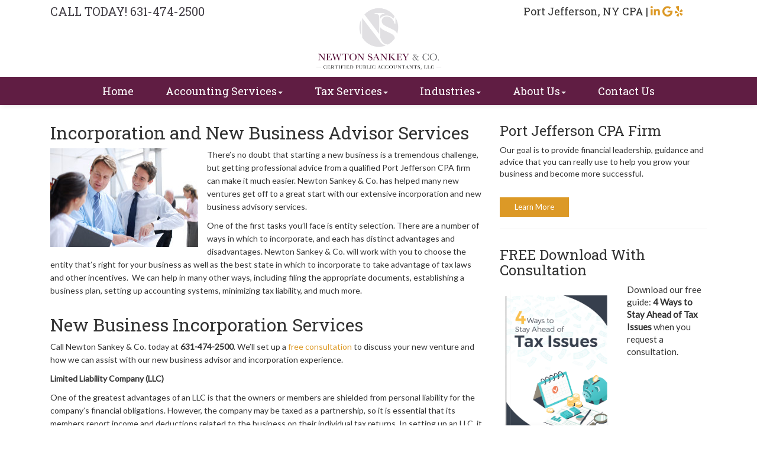

--- FILE ---
content_type: text/html; charset=UTF-8
request_url: https://www.newtonsankey.com/business-incorporation-services.htm
body_size: 5283
content:
<!DOCTYPE html>
<html lang="en">
 <head>
  <meta charset="utf-8">
  <meta name="viewport" content="width=device-width, initial-scale=1.0">
  <meta name="keywords" content="Port Jefferson incorporation - NY LLC - incorporate business in Port Jefferson NY  - Port Jefferson new business advisor - entity selection - starting a new business in Port Jefferson" />
  <meta name="description" content="Newton Sankey & Co. is a Port Jefferson CPA firm and business advisor providing incorporation services. We incorporate new businesses and existing businesses in Port Jefferson, Brookhaven, Stony Brook, and in Suffolk County." />
  <meta name="author" content="">
  <link rel="shortcut icon" href="favicon.ico" type="image/x-icon" />
  <title>Business Incorporation Services | Brookhaven NY | Port Jeff | Stony Brook</title>

    <link rel="icon" type="image/png" href="favicon.png">
  
  <!-- Bootstrap core CSS -->
  <link href="/common/layouts/shared/css/bootstrap.css" rel="stylesheet">
  <link href="/common/css/bootstrap_qis.css" rel="stylesheet">
 
  <!-- Custom styles for this template -->
  <link href='https://fonts.googleapis.com/css?family=Lato:100,300,400' rel='stylesheet' type='text/css'>
<link href="https://fonts.googleapis.com/css?family=Roboto+Slab" rel="stylesheet">

  <link rel="stylesheet" type="text/css" href="/common/layouts/shared/css/animate.css" />
<script src="https://kit.fontawesome.com/77700fedd3.js" defer="defer" crossorigin="anonymous"></script>
  <link href="/common/layouts/shared/font-awesome/css/font-awesome.min.css" rel="stylesheet">
  
  <link rel="stylesheet" type="text/css" href="/css/shell.css" />
  <link rel="stylesheet" type="text/css" href="/css/lay311_tan.css" />
  <link rel="stylesheet" type="text/css" href="site.css" />
  <!-- Global site tag (gtag.js) - Google Analytics -->
<script async src="https://www.googletagmanager.com/gtag/js?id=G-36X33N6R1M"></script>
<script>
  window.dataLayer = window.dataLayer || [];
  function gtag(){dataLayer.push(arguments);}
  gtag('js', new Date());

  gtag('config', 'G-36X33N6R1M');
</script>
<script type="application/ld+json">
  {
    "@context": "https://schema.org",
    "@type": "FinancialService",
    "name": "Newton Sankey & Co.",
    "address": {
      "@type": "PostalAddress",
      "addressLocality": "Port Jefferson Station",
      "addressRegion": "NY",
      "postalCode":  "11776",
      "streetAddress": "6 Roosevelt Avenue"
    },
    "url": "https://www.newtonsankey.com/index.htm",
    "sameAs": [
       "https://www.linkedin.com/in/george-sankey-0857b712/"
    ],
    "logo": "https://www.newtonsankey.com/site_images/NewtonSankeyLogos-sm.png",
    "slogan": "Certified Public Accountants, LLC",
    "contactPoint": {
      "@type": "ContactPoint",
      "telephone": "631-474-2500",
      "contactType": "customer service",
      "areaServed": "US",
      "availableLanguage": "en",
      "email": "gsankey@newtonsankey.com"
    }
  }
</script>

<!-- Elfsight Google Reviews | Sankey Floating -->
<script src="https://static.elfsight.com/platform/platform.js" async></script>
<div class="elfsight-app-4b6d2e3a-ae18-46f9-b9c0-64427cd3e9ae" data-elfsight-app-lazy></div>
     
  <!-- HTML5 shim and Respond.js IE8 support of HTML5 elements and media queries -->
  <!--[if lt IE 9]>
   <script src="https://oss.maxcdn.com/libs/html5shiv/3.7.0/html5shiv.js"></script>
   <script src="https://oss.maxcdn.com/libs/respond.js/1.3.0/respond.min.js"></script>
  <![endif]-->
  <!--[if gte IE 9]>
  <style type="text/css">
  .gradient {
  filter: none;
  }
  </style>
  <![endif]-->  
 </head>
 <body>
<!-- begin(head_index) -->
  <div class="wrapper_color">
   <div class = "site-info">
    <div class = "container">
 <div class="col-xs-12 col-sm-4 call">
        <h3 class = "phonelink hidden-xs">CALL TODAY! 631-474-2500</h3>
      </div>
    <div class="col-xs-12 col-sm-4 logo">
        <a href="index.htm"><img src="/site_images/NewtonSankeyLogos-sm.png" alt="CPA" class="img-responsive"
width="275"/></a>
      </div>
      <div class="col-xs-12 col-sm-4 info">
        <h4>Port Jefferson, NY CPA | <a href="https://www.linkedin.com/in/george-sankey-0857b712" target="_blank" rel="noopener noreferrer"><i class="fab fa-linkedin"></i></a> <a href="https://www.google.com/maps/place/Newton+Sankey+%26+Co./@40.922173,-73.047123,14z/data=!4m6!3m5!1s0x89e841faca73e89f:0x190d3a2060734a7!8m2!3d40.9221732!4d-73.0471227!16s%2Fg%2F1hhhvljkx?hl=en&entry=ttu&g_ep=EgoyMDI1MDYxNy4wIKXMDSoASAFQAw%3D%3D" target="_blank" rel="noopener noreferrer"><i class="fab fa-google"></i></a> <a href="https://www.yelp.com/biz/newton-sankey-port-jefferson-station" target="_blank" rel="noopener noreferrer"><i class="fab fa-yelp"></i></a></h4>
      </div>
    </div>
  </div>
   <div class="navbar navbar-inverse">
    <div class="container">
     <div class="byf_row">
           <nav class="navbar navbar-inverse">
      <!-- Brand and toggle get grouped for better mobile display -->
      <div class="navbar-header">
       <button type="button" class="navbar-toggle collapsed" data-toggle="collapse" data-target="#bs-example-navbar-collapse-top">
        <span class="sr-only">Toggle navigation</span>
        <span class="icon-bar"></span>
        <span class="icon-bar"></span>
        <span class="icon-bar"></span>
       </button>
       <a class="navbar-brand visible-xs" href="tel:+16314742500">631-474-2500</a>
      </div>
      <!-- Collect the nav links, forms, and other content for toggling -->
      <div class="collapse navbar-collapse" id="bs-example-navbar-collapse-top">
       <ul class="nav navbar-nav">
         <li><a href="https://www.newtonsankey.com/index.htm">Home</a></li>
         <li class="dropdown">
          <a href="#" class="dropdown-toggle" data-toggle="dropdown">Accounting Services<b class="caret"></b></a>
          <ul class="dropdown-menu" role="menu">
          <li><a href="https://www.newtonsankey.com/small-business-accounting-services.htm">Accounting & Bookkeeping</a></li>
          <li><a href="https://www.newtonsankey.com/quickbooks-accounting.htm">QuickBooks</a></li>
          <li><a href="https://www.newtonsankey.com/business-incorporation-services.htm">Incorporation</a></li>
          <li><a href="https://www.newtonsankey.com/our-accounting-services.htm">All Our Accounting Services</a></li>
          </ul>
         </li>
         <li class="dropdown">
          <a href="#" class="dropdown-toggle" data-toggle="dropdown">Tax Services<b class="caret"></b></a>
          <ul class="dropdown-menu" role="menu">
          <li><a href="https://www.newtonsankey.com/irs-tax-problems.htm">IRS Problem Resolution</a></li>
          <li><a href="https://www.newtonsankey.com/tax-planning-services.htm">Tax Planning</a></li>
          <li><a href="https://www.newtonsankey.com/income-tax-preparation-services.htm">Tax Preparation</a></li>
          <li><a href="https://www.newtonsankey.com/tax-services.htm">All Tax Services</a></li>
          </ul>
         </li>
         <li class="dropdown">
          <a href="#" class="dropdown-toggle" data-toggle="dropdown">Industries<b class="caret"></b></a>
          <ul class="dropdown-menu" role="menu">
          <li><a href="https://www.newtonsankey.com/restaurant-accounting-services.htm">Restaurant Accounting</a></li>
          <li><a href="https://www.newtonsankey.com/construction-accounting-services.htm">Construction Accounting</a></li>
          <li><a href="https://www.newtonsankey.com/real-estate-accounting.htm">Real Estate Accounting</a></li>
          <li><a href="https://www.newtonsankey.com/franchise-accounting-services.htm">Franchises</a></li>
          <li><a href="https://www.newtonsankey.com/law-firm-accounting.htm">Law Firms</a></li>
          <li><a href="https://www.newtonsankey.com/industries-we-serve.htm">All Industries We Serve</a></li>
          </ul>
         </li>
         <li class="dropdown">
          <a href="#" class="dropdown-toggle" data-toggle="dropdown">About Us<b class="caret"></b></a>
          <ul class="dropdown-menu" role="menu">
          <li><a href="https://www.newtonsankey.com/about-us.htm">About</a></li>
          <li><a href="https://www.newtonsankey.com/googlereviews.htm">Google Reviews</a></li>
          <li><a href="https://www.newtonsankey.com/blog/">Read Our Blog</a></li>
          <li><a href="https://www.newtonsankey.com/leave-a-review.htm">Leave a Review</a></li>
          </ul>
         </li>
         <li><a href="https://www.newtonsankey.com/contact.htm">Contact Us</a></li>

       </ul>
      </div><!-- /.navbar-collapse -->
     </nav>
     </div> 
    </div>
   </div>
  </div>
  <div class="container clearfix">
   <div class="col-xs-12 col-sm-8 col-md-8 content">
    <div class="byf_row">
<!-- end(head_inner) -->
<h1>Incorporation and New Business Advisor Services</h1>
<p><img style="margin-right: 15px; float: left;" title="discussing_paperwork.jpg" src="site_images/discussing_paperwork.jpg" alt="discussing_paperwork.jpg" width="250" height="167" caption="false" />There&rsquo;s no doubt that starting a new business is a tremendous challenge, but getting professional advice from a qualified Port Jefferson CPA firm can make it much easier. Newton Sankey & Co. has helped many new ventures get off to a great start with our extensive incorporation and new business advisory services.</p>
<p>One of the first tasks you&rsquo;ll face is entity selection. There are a number of ways in which to incorporate, and each has distinct advantages and disadvantages. Newton Sankey & Co. will work with you to choose the entity that&rsquo;s right for your business as well as the best state in which to incorporate to take advantage of tax laws and other incentives. &nbsp;We can help in many other ways, including filing the appropriate documents, establishing a business plan, setting up accounting systems, minimizing tax liability, and much more.</p>
<h2>New Business Incorporation Services</h2>
<p>Call Newton Sankey & Co. today at <span style="font-weight: bold;">631-474-2500</span>. We&rsquo;ll set up a <a href="consultation.htm">free consultation</a> to discuss your new venture and how we can assist with our new business advisor and incorporation experience.</p>
<p style="font-weight: bold;">Limited Liability Company (LLC)</p>
<p>One of the greatest advantages of an LLC is that the owners or members are shielded from personal liability for the company&rsquo;s financial obligations. However, the company may be taxed as a partnership, so it is essential that its members report income and deductions related to the business on their individual tax returns. In setting up an LLC, it is necessary to develop an organizational agreement and file articles of organization with the Secretary of State&rsquo;s office.</p>
<p style="font-weight: bold;">Limited Liability Partnership (LLP)</p>
<p>An LLP includes general partners who have management authority and limited partners who invest cash in the company. General partners have personal liability for the firm&rsquo;s obligations, while limited partners are liable only for the amount of their investment, and they have no management authority. A Limited Liability Partnership is commonly formed with a C or S corporation as a general partnership, and it is not a separate tax-paying entity.</p>
<p style="font-weight: bold;">C Corporation</p>
<p>A C corporation is a separate legal entity, so its owners or shareholders have no personal liability for the company&rsquo;s obligations. The corporation is taxed on its income, and shareholders also must pay taxes on any dividends or income they receive.</p>
<p style="font-weight: bold;">S Corporation</p>
<p>Like a C corporation, an S corporation is a separate legal entity, but it differs in that while shareholders are taxed on income they receive from the company, the corporation itself is not taxed. However, a company must meet strict legal requirements to qualify as an S corporation. Both C and S corporations offer good asset protection.</p><!-- begin(foot_inner) -->
     </div> 
    </div> <!-- added div per Stephen in asana task -->
    <div class="col-xs-12 col-sm-4 col-md-4">  
     <!-- start: Sidebar -->
     <div id="sidebar">
      <div class="title">
<h3>Port Jefferson CPA Firm</h3>
</div>
<p>Our goal is to provide financial leadership, <g class="gr_ gr_6 gr-alert gr_gramm gr_inline_cards gr_run_anim Punctuation only-ins replaceWithoutSep" id="6" data-gr-id="6">guidance</g> and advice that you can really use to help you grow your business and become more successful.</p>
<br /><button class="myButton"><a href="about-us.htm">Learn More</a></button>
      <hr class="clean" />
      <h3>FREE Download With Consultation</h3>
<p><a href="consultation.htm"><img class="img-responsive" src="https://www.newtonsankey.com/site_images/Tax-Issue-Book.png" alt="stay ahead of tax issues download" width="200" style="float: left; margin-right: 15px;" /></a><span style="font-size: 15px;">Download our free guide: <strong>4 Ways to Stay Ahead of Tax Issues</strong> when you request a consultation.</span></p>
<button class="myButton"><a href="consultation.htm">Get Download</a></button>
     </div>
     <!-- end: Sidebar -->     
    </div>
   </div> 
  </div>
   <!-- Footer ================== -->
  <footer>
   <div class="container">
   <div class="byf_row">
    <div class="row">
    <!-- Contact Us  =================  -->

     <div class="col-xs-12 col-sm-4">
      <div class="headline">
<h3>Accounting Services</h3>
<a href="small-business-accounting-services.htm">Accounting and Bookkeeping</a> <br /> <a href="quickbooks-accounting.htm">QuickBooks Accounting</a> <br /> <a href="business-incorporation-services.htm">Incorporation Services</a> <br /> <a href="/irs-tax-problems.htm">IRS Problem Resolution</a> <br /> <a href="tax-services.htm">Tax Services</a></div>
     </div>
     <div class="col-xs-12 col-sm-4">
      <div class="headline">
<h3>Resource Toolbox</h3>
<a href="mailing_list.htm">Newsletter</a> <br /> <a href="calculators.htm">Financial Calculator</a> <br /> <a href="taxcenter.htm">Tax Center</a> <br /> <a href="https://www.protectedxchange.com/newtonsankey/login" target="_blank" rel="noopener noreferrer">Securely Send Files</a></div>
     </div>     <div class="col-xs-12 col-sm-4">
      <div class="headline">
<h3>Contact us</h3>
</div>
<div class="content">
<p class="site-name">Newton Sankey & Co.</p>
<p><em class="glyphicon glyphicon-home foot-glyph"></em>6 Roosevelt Ave, </p>
<p><em class="glyphicon glyphicon-map-marker foot-glyph"></em><span>Port Jefferson Station</span>, NY 11776</p>
<p><em class="glyphicon glyphicon-earphone foot-glyph"></em>631-474-2500</p>
</div>
     </div>
    </div>
    <div class="row">
       <nav class="navbar">
   <div class="collapse navbar-collapse" id="bs-example-navbar-collapse-1">
     <ul class="nav navbar-nav">
      <li><a href="https://www.newtonsankey.com/index.htm">Home</a></li>
      <li><a href="https://www.newtonsankey.com/about-us.htm">About Us</a></li>
      <li><a href="https://www.newtonsankey.com/contact.htm">Contact Us</a></li>
      <li><a href="https://www.newtonsankey.com/consultation.htm">Free Consultation</a></li>
      <li><a href="https://www.newtonsankey.com/taxcenter.htm">Tax Center</a></li>
      <li><a href="https://www.newtonsankey.com/resources.htm">Resources</a></li>
      <li><a href="https://www.newtonsankey.com/privacy.htm">Privacy</a></li>
      </ul>
   </div>
  </nav>
    </div>
   </div>
  </div>
  <div class="footer2 centered">
    <div class="legal">
<div class="container">
<div class="row">
<div class="col-sm-12">
<p>&copy;&nbsp;<a href="https://www.newtonsankey.com">Newton Sankey & Co.</a> | gsankey@newtonsankey.com | 631-474-2500 | Port Jefferson, NY</p>
<p><a href="http://www.websites.buildyourfirm.com/" rel="nofollow" target="new">Website design for accountants</a> designed by&nbsp;<a href="http://www.websites.buildyourfirm.com/" rel="nofollow" target="new">Build Your Firm</a>, providers of <a href="http://www.websites.buildyourfirm.com/" rel="nofollow" target="new">accounting marketing services.</a></p>
</div>
</div>
</div>
</div>

  </div> 
 </footer> 
<!-- end(foot_inner) -->  
  <!-- Bootstrap core JavaScript  ================================================== -->
  <!-- Placed at the end of the document so the pages load faster -->
  <script src="https://ajax.googleapis.com/ajax/libs/jquery/1.9.1/jquery.min.js"></script>
  <script src="js/bootstrap-hover-dropdown.min.js"></script>
  <script src="common/layouts/shared/js/bootstrap.min.js"></script>
  <script src="common/layouts/shared/js/custom.js"></script>
  <script src="common/layouts/shared/js/scrolltopcontrol.js"></script><!-- Scroll to top javascript -->

   </body>
</html>


--- FILE ---
content_type: text/css
request_url: https://www.newtonsankey.com/css/shell.css
body_size: 11031
content:
/*------------------------------------------------------------------
Project:	HighLand
Version:	1.3
Created: 		18/10/2013
Last change:	07/03/2014
-------------------------------------------------------------------*/

body {
 -webkit-background-size: 1px 6px;
}

.head_city_right {
 display: inline-block;
 margin-left: 25px;
 margin-top: -7px;
}

.head_city_right h1 {
 font-size: 22px;
 color: #FFF;
 text-shadow: 1px 1px 1px #000;
}

.mlist_table {
 table-layout: fixed;
 word-wrap: break-word;
}

.mlist_table td {
 padding-bottom: 15px;
}

#consultation_form {
 table-layout: fixed;
 word-wrap: break-word;
}

#consultation_form .label, .mlist_table .label {
 color: inherit;
 white-space: normal;
 font-family: "Lato",sans-serif;
 font-size: 14px;
 color: #333;
 font-weight: normal;
 padding: 0;
}

#consultation_form input[type="submit"] {
 color: #000;
}

/* ===== Buttons ===== */

.btn {
	border-radius: 0;
}

/* 1. Default Button */

.btn-default {
	color: #333333;
	background-color: #ffffff;
	border-color: #cccccc;
}
.btn-default:hover,
.btn-default:focus,
.btn-default:active,
.btn-default.active,
.hl-open .dropdown-toggle.btn-default {
	color: #333333;
	background-color: #ebebeb;
	border-color: #adadad;
}
.btn-default:active,
.btn-default.active,
.open .dropdown-toggle.btn-default {
	background-image: none;
}
.btn-default.disabled,
.btn-default[disabled],
fieldset[disabled] .btn-default,
.btn-default.disabled:hover,
.btn-default[disabled]:hover,
fieldset[disabled] .btn-default:hover,
.btn-default.disabled:focus,
.btn-default[disabled]:focus,
fieldset[disabled] .btn-default:focus,
.btn-default.disabled:active,
.btn-default[disabled]:active,
fieldset[disabled] .btn-default:active,
.btn-default.disabled.active,
.btn-default[disabled].active,
fieldset[disabled] .btn-default.active {
	background-color: #ffffff;
	border-color: #cccccc;
}

/* 2. Green Button */

.btn-green {
	color: #ffffff;
	background-color: #72a53b;
	border-color: #72a53b;
}
.btn-green:hover,
.btn-green:focus,
.btn-green:active,
.btn-green.active,
.open .dropdown-toggle.btn-green {
	color: #ffffff;
	background-color: #5d8731;
	border-color: #5d8731;
}
.btn-green:active,
.btn-green.active,
.open .dropdown-toggle.btn-green {
	background-image: none;
}
.btn-green.disabled,
.btn-green[disabled],
fieldset[disabled] .btn-green,
.btn-green.disabled:hover,
.btn-green[disabled]:hover,
fieldset[disabled] .btn-green:hover,
.btn-green.disabled:focus,
.btn-green[disabled]:focus,
fieldset[disabled] .btn-green:focus,
.btn-green.disabled:active,
.btn-green[disabled]:active,
fieldset[disabled] .btn-green:active,
.btn-green.disabled.active,
.btn-green[disabled].active,
fieldset[disabled] .btn-green.active {
	background-color: #AFD487;
	border-color: #AFD487;
}

/* 3. Red Button */

.btn-red {
	color: #ffffff;
	background-color: #E74C3C;
	border-color: #E74C3C;
}
.btn-red:hover,
.btn-red:focus,
.btn-red:active,
.btn-red.active,
.open .dropdown-toggle.btn-red {
	color: #ffffff;
	background-color: #C0392B;
	border-color: #C0392B;
}
.btn-red:active,
.btn-red.active,
.open .dropdown-toggle.btn-red {
	background-image: none;
}
.btn-red.disabled,
.btn-red[disabled],
fieldset[disabled] .btn-red,
.btn-red.disabled:hover,
.btn-red[disabled]:hover,
fieldset[disabled] .btn-red:hover,
.btn-red.disabled:focus,
.btn-red[disabled]:focus,
fieldset[disabled] .btn-red:focus,
.btn-red.disabled:active,
.btn-red[disabled]:active,
fieldset[disabled] .btn-red:active,
.btn-red.disabled.active,
.btn-red[disabled].active,
fieldset[disabled] .btn-red.active {
	background-color: #EF8B80;
	border-color: #EF8B80;
}

/* 4. Blue Button */

.btn-blue {
	color: #ffffff;
	background-color: #00B4FF;
	border-color: #00B4FF;
}
.btn-blue:hover,
.btn-blue:focus,
.btn-blue:active,
.btn-blue.active,
.open .dropdown-toggle.btn-blue {
	color: #ffffff;
	background-color: #009DE0;
	border-color: #009DE0;
}
.btn-blue:active,
.btn-blue.active,
.open .dropdown-toggle.btn-blue {
	background-image: none;
}
.btn-blue.disabled,
.btn-blue[disabled],
fieldset[disabled] .btn-blue,
.btn-blue.disabled:hover,
.btn-blue[disabled]:hover,
fieldset[disabled] .btn-blue:hover,
.btn-blue.disabled:focus,
.btn-blue[disabled]:focus,
fieldset[disabled] .btn-blue:focus,
.btn-blue.disabled:active,
.btn-blue[disabled]:active,
fieldset[disabled] .btn-blue:active,
.btn-blue.disabled.active,
.btn-blue[disabled].active,
fieldset[disabled] .btn-blue.active {
	background-color: #5CCEFF;
	border-color: #5CCEFF;
}
/* 5. Dark Button */

.btn-dark {
	color: #ffffff;
	background-color: #515151;
	border-color: #515151;
}
.btn-dark:hover,
.btn-dark:focus,
.btn-dark:active,
.btn-dark.active,
.open .dropdown-toggle.btn-dark {
	color: #ffffff;
	background-color: #444;
	border-color: #444;
}
.btn-dark:active,
.btn-dark.active,
.open .dropdown-toggle.btn-dark {
	background-image: none;
}
.btn-dark.disabled,
.btn-dark[disabled],
fieldset[disabled] .btn-dark,
.btn-dark.disabled:hover,
.btn-dark[disabled]:hover,
fieldset[disabled] .btn-dark:hover,
.btn-dark.disabled:focus,
.btn-dark[disabled]:focus,
fieldset[disabled] .btn-dark:focus,
.btn-dark.disabled:active,
.btn-dark[disabled]:active,
fieldset[disabled] .btn-dark:active,
.btn-dark.disabled.active,
.btn-dark[disabled].active,
fieldset[disabled] .btn-dark.active {
	background-color: #707070;
	border-color: #707070;
} 

/* 6. Turquoise Button */

.btn-turquoise {
	color: #ffffff;
	background-color: #1ABC9C;
	border-color: #1ABC9C;
}
.btn-turquoise:hover,
.btn-turquoise:focus,
.btn-turquoise:active,
.btn-turquoise.active,
.open .dropdown-toggle.btn-turquoise {
	color: #ffffff;
	background-color: #16A085;
	border-color: #16A085;
}
.btn-turquoise:active,
.btn-turquoise.active,
.open .dropdown-toggle.btn-turquoise {
	background-image: none;
}
.btn-turquoise.disabled,
.btn-turquoise[disabled],
fieldset[disabled] .btn-turquoise,
.btn-turquoise.disabled:hover,
.btn-turquoise[disabled]:hover,
fieldset[disabled] .btn-turquoise:hover,
.btn-turquoise.disabled:focus,
.btn-turquoise[disabled]:focus,
fieldset[disabled] .btn-turquoise:focus,
.btn-turquoise.disabled:active,
.btn-turquoise[disabled]:active,
fieldset[disabled] .btn-turquoise:active,
.btn-turquoise.disabled.active,
.btn-turquoise[disabled].active,
fieldset[disabled] .btn-turquoise.active {
	background-color: #4BE7C8;
	border-color: #4BE7C8;
}

/* 7. Amethyst Button */

.btn-amethyst {
	color: #ffffff;
	background-color: #9B59B6;
	border-color: #9B59B6;
}
.btn-amethyst:hover,
.btn-amethyst:focus,
.btn-amethyst:active,
.btn-amethyst.active,
.open .dropdown-toggle.btn-amethyst {
	color: #ffffff;
	background-color: #8E44AD;
	border-color: #8E44AD;
}
.btn-amethyst:active,
.btn-amethyst.active,
.open .dropdown-toggle.btn-amethyst {
	background-image: none;
}
.btn-amethyst.disabled,
.btn-amethyst[disabled],
fieldset[disabled] .btn-amethyst,
.btn-amethyst.disabled:hover,
.btn-amethyst[disabled]:hover,
fieldset[disabled] .btn-amethyst:hover,
.btn-amethyst.disabled:focus,
.btn-amethyst[disabled]:focus,
fieldset[disabled] .btn-amethyst:focus,
.btn-amethyst.disabled:active,
.btn-amethyst[disabled]:active,
fieldset[disabled] .btn-amethyst:active,
.btn-amethyst.disabled.active,
.btn-amethyst[disabled].active,
fieldset[disabled] .btn-amethyst.active {
	background-color: #BB8ECD;
	border-color: #BB8ECD;
}

/* ===== Panels ===== */

.panel {
	border-radius: 0;
}
.panel-heading {
	border-radius: 0;
}
.panel-footer {
	border-radius: 0;
}
.panel-group .panel {
	border-radius: 0;
}

/* 1. Panel Green */

.panel-green {
	border-color: #72a53b;
}
.panel-green > .panel-heading {
	color: #fff;
	background-color: #72a53b;
	border-color: #72a53b;
}
.panel-green > .panel-heading + .panel-collapse .panel-body {
	border-top-color: #72a53b;
}
.panel-green > .panel-footer + .panel-collapse .panel-body {
	border-bottom-color: #72a53b;
}
.panel-green > .panel-footer {
	background-color: #72a53b;
	border-top: 1px solid #72a53b;
}

/* 2. Panel Blue */

.panel-blue {
	border-color: #00B4FF;
}
.panel-blue > .panel-heading {
	color: #ffffff;
	background-color: #00B4FF;
	border-color: #00B4FF;
}
.panel-blue > .panel-heading + .panel-collapse .panel-body {
	border-top-color: #00B4FF;
}
.panel-blue > .panel-footer + .panel-collapse .panel-body {
	border-bottom-color: #00B4FF;
}
.panel-blue > .panel-footer {
	background-color: #00B4FF;
	border-top: 1px solid #00B4FF;
}

/* 3. Panel Dark */

.panel-dark {
	border-color: #515151;
}
.panel-dark > .panel-heading {
	color: #ffffff;
	background-color: #515151;
	border-color: #515151;
}
.panel-dark > .panel-heading + .panel-collapse .panel-body {
	border-top-color: #515151;
}
.panel-dark > .panel-footer + .panel-collapse .panel-body {
	border-bottom-color: #515151;
}
.panel-dark > .panel-footer {
	background-color: #515151;
	border-top: 1px solid #515151;
}

/* 4. Panel Red */

.panel-red {
	border-color: #E74C3C;
}
.panel-red > .panel-heading {
	color: #ffffff;
	background-color: #E74C3C;
	border-color: #E74C3C;
}
.panel-red > .panel-heading + .panel-collapse .panel-body {
	border-top-color: #E74C3C;
}
.panel-red > .panel-footer + .panel-collapse .panel-body {
	border-bottom-color: #E74C3C;
}
.panel-red > .panel-footer {
	background-color: #E74C3C;
	border-top: 1px solid #E74C3C;
}

/* 5. Panel Turquoise */

.panel-turquoise {
	border-color: #1ABC9C;
}
.panel-turquoise > .panel-heading {
	color: #ffffff;
	background-color: #1ABC9C;
	border-color: #1ABC9C;
}
.panel-turquoise > .panel-heading + .panel-collapse .panel-body {
	border-top-color: #1ABC9C;
}
.panel-turquoise > .panel-footer + .panel-collapse .panel-body {
	border-bottom-color: #1ABC9C;
}
.panel-turquoise > .panel-footer {
	background-color: #1ABC9C;
	border-top: 1px solid #1ABC9C;
}

/* 6. Panel Amethyst */

.panel-amethyst {
	border-color: #8E44AD;
}
.panel-amethyst > .panel-heading {
	color: #ffffff;
	background-color: #8E44AD;
	border-color: #8E44AD;
}
.panel-amethyst > .panel-heading + .panel-collapse .panel-body {
	border-top-color: #8E44AD;
}
.panel-amethyst > .panel-footer + .panel-collapse .panel-body {
	border-bottom-color: #8E44AD;
}
.panel-amethyst > .panel-footer {
	background-color: #8E44AD;
	border-top: 1px solid #8E44AD;
}

/* 7. Panel Dummy */

.panel-dummy {
	border-color: #DDD;
}
.panel-dummy > .panel-heading {
	color: #333;
	background-color: #FFF;
	border-color: #FFF;
}
.panel-dummy > .panel-heading + .panel-collapse .panel-body {
	border-top-color: #FFF;
}
.panel-dummy > .panel-footer + .panel-collapse .panel-body {
	border-bottom-color: #FFF;
}
.panel-dummy > .panel-footer {
	background-color: #FFF;
	border-top: 1px solid #FFF;
}


/* ===== Info Boards ==== */

.info-board {
	margin: 20px 0;
	padding: 15px 30px 15px 15px;
	border-left: 5px solid #eee;
}

/* 1. Info board green */

.info-board-green {
	background-color: #F5FAF0;
	border-color: #72a53b;
}
.info-board h4 {
	margin-top: 0;
}
.info-board p:last-child {
	margin-bottom: 0;
}

/* 2. Info board blue */

.info-board-blue {
	background-color: #EBF9FF;
	border-color: #00B4FF;
}
.info-board h4 {
	margin-top: 0;
}
.info-board p:last-child {
	margin-bottom: 0;
}

/* 3. Info board red */

.info-board-red {
	background-color: #FBF0EE;
	border-color: #E74C3C;
}
.info-board h4 {
	margin-top: 0;
}
.info-board p:last-child {
	margin-bottom: 0;
}

/* 4. Info board orange */

.info-board-orange {
	background-color: #FFF2EB;
	border-color: #FFA973;
}
.info-board h4 {
	margin-top: 0;
}
.info-board p:last-child {
	margin-bottom: 0;
}


/* ===== Forms ===== */

.form-control {
	border-radius: 0; /* */
}

/* ===== Navs ===== */

/* 1. Nav tabs */

.navbar {
  margin-bottom: 0px;
  min-height:initial;
}

.navbar-nav {
  float:none;
  display: table;
  margin: 0px auto;
}

.nav-tabs {
	margin-bottom: 15px;
}
.nav-tabs > li > a {
		border-bottom: 1px solid #dedede;
		border-radius: 0;
		background: #f5f5f5;
}

/* 2. Nav pills */

.nav-pills {
	margin-bottom: 15px;
}
.nav-pills > li > a {
	border-radius: 0;
}
.nav-pills > li > a {
	background-color: #f5f5f5;
}
.nav-pills-green > li.active > a,
.nav-pills-green > li.active > a:hover,
.nav-pills-green > li.active > a:focus {
	background-color: #72a53b; 
}
.nav-pills-blue > li.active > a,
.nav-pills-blue > li.active > a:hover,
.nav-pills-blue > li.active > a:focus {
	background-color: #00B4FF; 
}
.nav-pills-dark > li.active > a,
.nav-pills-dark > li.active > a:hover,
.nav-pills-dark > li.active > a:focus {
	background-color: #515151; 
}
.nav-pills-red > li.active > a,
.nav-pills-red > li.active > a:hover,
.nav-pills-red > li.active > a:focus {
	background-color: #E74C3C; 
}
.nav-pills-turquoise > li.active > a,
.nav-pills-turquoise > li.active > a:hover,
.nav-pills-turquoise > li.active > a:focus {
	background-color: #1ABC9C; 
}
.nav-pills-amethyst > li.active > a,
.nav-pills-amethyst > li.active > a:hover,
.nav-pills-amethyst > li.active > a:focus {
	background-color: #9B59B6; 
}

/* ===== Alerts ===== */

.alert {
	border-radius: 0;
}

/* ===== Thumbnails ===== */

.thumbnail {
	padding: 0;
	border: 0;
	border-radius: 0;
}
.thumbnail > img {
	display: block;
	max-width: 100%;
	height: auto;
	padding: 10px;
	border: 1px solid #eee;
}
a.thumbnail:hover img,
a.thumbnail:focus img {
	border-color: #ccc;
}
.thumbnail > img {
	margin-left: auto;
	margin-right: auto;
}
.thumbnail .caption {
	padding: 10px;
	color: #333333;
}
.thumbnail .caption h4{
	text-transform: uppercase;
}
.thumbnail .caption .rating {
	margin-bottom: 10px;
}
.thumbnail .caption .rating i {
	color: #F7C41F;
	font-size: 18px;
}

/* ===== Page Tip ===== */

.page-tip {
	background: #fff;
	-webkit-box-shadow: 0 0 16px 0 rgba(50, 50, 50, 0.3);
	-moz-box-shadow: 0 0 16px 0 rgba(50, 50, 50, 0.3);
	box-shadow: 0 0 16px 0 rgba(50, 50, 50, 0.3);
	color: #515151;
	margin-bottom: 50px;
	padding: 15px 0;
}
.page-tip p {
	margin: 0;
}

/* ===== Section headers ===== */

.section-header {
	background: #f5f5f5;
	border-bottom: 1px solid #dedede;
	padding: 15px 0;
	margin-bottom: 50px;
}
.section-header h1 {
	color: #666;
	font-size: 16px;
	font-weight: 300;
	text-transform: uppercase;
	padding: 0;
	margin: 0;
}
.section-header h1 span {
	border-bottom: 5px solid #00B4FF;
	padding-bottom: 10px;
}

/* ===== Block header ===== */

.block-header h2 {
	margin: 40px 0;
	font-size: 24px;
	font-family: 'Lato', sans-serif;
	font-weight: 300;
	color: #515151;
	text-transform: uppercase;
	background: #eee;
}
.block-header h2 .title {
	background: #fff;
	padding: 0 15px 0 0;
}
.block-header h2 .decoration {
	background: #fff;
	padding-left: 3px;
	margin-left: 5px;
}

/* ===== Lead ===== */

.lead {
	font-weight: 300;
}

/* ===== Social links ===== */

.social-icons {
	margin-bottom: 15px;
}
.social-icons ul {
	list-style-type: none;
	padding: 0;
	margin: 0;
}
.social-icons ul li {
	text-align: center;
	float: left;
	margin: 0 5px 5px 0;
	opacity: 0.5;
	transition: 0.1s;
	-webkit-transition: 0.1s;
	-moz-transition: 0.1s;
}
.social-icons-small ul li {
	height: 20px;
	width: 20px;
	font-size: 16px;
	line-height: 20px;
}
.social-icons-default ul li {
	height: 30px;
	width: 30px;
	font-size: 22px;
	line-height: 30px;
}
.social-icons-large ul li {
	height: 40px;
	width: 40px;
	font-size: 28px;
	line-height: 40px;
}
.social-icons ul li:hover {
	opacity: 1;
	transition: 0.1s;
	-webkit-transition: 0.1s;
	-moz-transition: 0.1s;
}
.social-icons ul li a {
	color: #FFF;
	display: block;
}
.social-icons ul li.rss {
	background: #ff9900;
}
.social-icons ul li.facebook {
	background: #3B5998;
}
.social-icons ul li.twitter {
	background: #1dcaff;
}
.social-icons ul li.plus {
	background: #dd4b39;
}
.social-icons ul li.vk {
	background: #3f628a;
}
.social-icons ul li.pinterest {
	background: #c92026;
}
.social-icons ul li.vimeo {
	background: #446d82;
}
.social-icons ul li.github {
	background: #657e8c;
}
.social-icons ul li.linkedin {
	background: #0c7bb3;
}
.social-icons ul li.dropbox {
	background: #4fa3e3;
}

/* ===== Tags ===== */

.tags > a {
	padding: 3px 4px;
	margin: 4px 4px 4px 0;
	background: #f5f5f5;
	border: 1px solid #dedede;
	border-width: 0 1px 1px 0;
	color: #515151;
	text-decoration: none;
	font-size: 0.9em;
	white-space: nowrap;
	display: inline-block;
}
.tags > a:hover {
	background: #00B4FF;
	color: #FFF;
	border-color: #00B4FF;
}
.tags > a:before {
	font-family: FontAwesome;
	content: "\f02b";
	color: #999;
	margin-right: 5px;
}
.tags > a:hover:before {
	color: #FFF;
}

/*------------------------------------------------------------------
Project:	HighLand
Version:	1.3
Created: 		18/10/2013
Last change:	07/03/2014
-------------------------------------------------------------------*/

html, body {
	font-family: 'Lato', sans-serif;
	height: 100%;
}
h1, h2, h3, h4, h5, h6 {
	font-family: 'Lato', sans-serif;
}
h1.hl, h2.hl, h3.hl, h4.hl, h5.hl, h6.hl {
	color: #515151;
	font-weight: 300;
	text-transform: uppercase;
}
h1.hl small, h2.hl small, h3.hl small, h4.hl small, h5.hl small, h6.hl small {
	text-transform: none;
}




/* ===== Sticky Footer Trick ===== */

.wrapper {
	min-height: 100%;
	height: auto !important; /* for older versions of IE */
	height: 100%;
	margin-bottom: -347px; /* showing the footer */
	padding-top: 50px;
	padding-bottom: 347px; /* avoiding content go behind the footer */
}

/* ===== Navbar ===== */

.navbar-inverse {
	border: none;
}
.navbar-inverse .navbar-nav > .active > a,
.navbar-inverse .navbar-nav > .active > a:hover,
.navbar-inverse .navbar-nav > .active > a:focus {
	color: #fff;
	font-weight: bold;
}
.navbar-inverse .navbar-brand {
	color: #EEEEEE;
}
.navbar-inverse .navbar-nav > li > a {
	color: #EEEEEE;
}
.navbar-inverse {
	font-family: 'Lato', sans-serif;
	text-transform: uppercase;
	font-size: 12px;
}
.navbar-inverse .navbar-nav > .dropdown > a .caret {
	border-top-color: #EEEEEE;
	border-bottom-color: #EEEEEE;
}
.navbar-inverse .navbar-nav > .open > a .caret,
.navbar-inverse .navbar-nav > .open > a:hover .caret,
.navbar-inverse .navbar-nav > .open > a:focus .caret {
	border-top-color: #515151;
	border-bottom-color: #515151;
}
.navbar-inverse .navbar-nav > .open > a,
.navbar-inverse .navbar-nav > .open > a:hover,
.navbar-inverse .navbar-nav > .open > a:focus {
	color: #515151;
}
.navbar .navbar-inverse {
  background: none!important;
}

.dropdown-menu {
	background-color: #EEEEEE;
	border: 1px solid #D6D6D6;
	border-top-color: #EEEEEE;
	border-radius: 0px;
	-webkit-box-shadow: none;
	box-shadow: none;
}
.dropdown-menu > li > a {
	color: #515151;
	padding: 10px 20px;
	font-size: 12px;
}
.dropdown-menu > li > a:hover,
.dropdown-menu > li > a:focus {
	color: #FFF;
	background-color: #515151;
}
.dropdown-menu > .active > a,
.dropdown-menu > .active > a:hover,
.dropdown-menu > .active > a:focus {
  background-color: #515151;
}

/* ===== Showcase ===== */

#wrap,
#hp-slider {
	height: 480px;
	background: url("images/image_library/new_layouts/images/lay60/transp-bg.png") no-repeat scroll center center / cover #3E7A8C;
	border-bottom: 1px solid #eee;
	color: #fff;
}
#wrap h1,
#hp-slider h1 {
	font-family: 'Lato', sans-serif;
	font-weight: 100;
	font-size: 48px;
	margin-top: 70px;
	text-transform: uppercase;
	margin-left: 70px;
	text-shadow: 1px 1px 3px #666;
}
.showcase {
	position: relative;
	width: 438px;
	height: 300px;
	margin: 90px auto;
}
.iMac {
	position: absolute;
	height: 300px;
	width:auto;
	top: 0;
	right: 0;
	-webkit-animation-duration: 1s;
	-moz-animation-delay: 1s;
}
.iPad {
	position: absolute;
 height: 200px;
 width: auto;
	top: 75px;
	left: 0;
	-webkit-animation-duration: 1.3s;
	-moz-animation-delay: 1.3s;
}
.iPhone {
	position: absolute;
	height: 152px;
	width:auto;
	top: 145px;
	left: 130px;
	-webkit-animation-duration: 1.6s;
	-moz-animation-delay: 1.6s;
}
.macbook img {
	width: 450px;
	margin: 105.5px auto 0;
}
.list {
	margin: 50px 0 50px 70px;
}
.list ul {
	list-style-type: none;
	padding: 0;
}
.list li {
	font-weight: 100;
	font-size: 28px;
}
.list li > span {
	background: rgba(0, 0, 0, 0.25);
	padding: 5px 10px;
	line-height: 1.8;
}
.list li i.fa {
	margin-right: 20px;
}
.first {
	-webkit-animation-duration: 1s;
	-moz-animation-duration: 1s;
}
.second {
	-webkit-animation-duration: 1.3s;
	-moz-animation-duration: 1.3s;
}
.third {
	-webkit-animation-duration: 1.6s;
	-moz-animation-duration: 1.6s;
}
.fourth {
	-webkit-animation-duration: 1.9s;
	-moz-animation-duration: 1.9s;
}
.delay {
	-webkit-animation-delay: 0.5s;
	-moz-animation-delay: 0.5s;
}

/* ===== Services ===== */

.services {
 margin-bottom: 15px;
}

.services ul {
	padding: 0;
}
.services li,
.services li:hover li,
.services li:hover {
	transition: width 0.3s;
	-webkit-transition: width 0.3s;
	-moz-transition: width 0.3s;
}

.services li {
 	list-style-type: none;
 	float: left;
 	background: #eee;
 	padding: 20px;
 	margin-right: 1px;
	 text-align: center;
 	color: #888;
 	width: 227px;
 	height: 100px;
}

.services li p {
	 overflow: hidden;
	 white-space: nowrap;
  text-align: center;
}

.services li p a {
	 visibility: hidden;
  text-align: center;
}

.services ul:hover li{
	 width: 201px;
}

.services li:hover {
 	width: 328px!important;
 	background: #69D2E7;
 	cursor: pointer;
  	color: #FFF;
	 text-align: left;
}

.services li:hover i {
 	float: left;
 	line-height: 60px;
 	margin: 0 20px 0 5px;
}

.services li:hover p a {
 	visibility: visible;
 	color: #FFF;
}

/* ===== Profiles ===== */

/* Avatar */

.avatar {
	 position: relative;
}

.avatar-bubble,
.avatar:hover .avatar-bubble {
 	transition: all 0.3s;
 	-webkit-transition: all 0.3s;
 	-moz-transition: all 0.3s;
}

.avatar-bubble {
 	position: absolute;
 	bottom: 11px;
 	left: 11px;
 	right: 11px;
 	width: inherit;
 	padding: 15px;
 	background: rgba(0, 0, 0, 0.5);
 	text-align: center;
 	font-weight: 300;
 	opacity: 0;
}

.avatar:hover .avatar-bubble {
 	opacity: 1;
}
.avatar-bubble a {
 	display: block; 
 	color: #eee;
}

.avatar-bubble a:hover {
 	text-decoration: none;
 	color: #fff;
}

/* Profile menu */

.user-menu > ul {
 	padding: 0;
 	margin: 0;
 	list-style-type: none;
}

.user-menu > ul > li {
 	border-bottom: 1px solid #EEE;
 	border-right: 1px solid #EEE;
}

.user-menu > ul > li:last-child {
 	border-bottom: 0;
}

.user-menu > ul > li > a {
 	display: block;
 	padding: 10px;
}

.user-menu > ul > li > a:hover {
 	text-decoration: none;
 	background: #f5f5f5;
}

.user-menu > ul > li > a.active {
 	background: #f5f5f5;
}

.user-menu > ul > li > a > i.sign {
 	display: inline-block;
 	margin-right: 10px;
 	width: 40px;
 	height: 40px;
 	border-radius: 40px;
 	color: #FFF;
 	text-align: center;
 	font-size: 18px;
 	line-height: 40px;
}

.user-menu > ul > li > a > i.fa-chevron-right {
 	line-height: 40px;
 	color: #515151;
 	display: none;
}

.user-menu > ul > li > a:hover > i.fa-chevron-right {
 	display: inline-block;
}

.user-menu > ul > li > a.active:hover > i.fa-chevron-right {
 	display: none;
}


/* User status */

.user-status {
 	margin-bottom: 20px;
}
.user-status > p > a {
 	color: #333;
}

.user-status .input-group{
 	padding: 5px;
 	background: #f5f5f5;
}

/* Modal window */

.modal-content {
 	border-radius: 0;
}

.modal-header {
 	background: #f5f5f5;
}

.modal-header > img, 
.message-answer > img {
 	height: 50px;
 	width: 50px;
 	margin: 0 15px 15px 0;
 	float: left;
 	overflow: hidden;
}

/* User Stats and Gallery */

.block-inverse {
 	border-radius: 5px;
 	border: 1px solid #eee;
}

.block-inverse > .head-inverse {
 	background: #F5F5F5;
 	padding: 10px;
 	border-bottom: 1px solid #EEE;
}

.block-inverse > .body-inverse {
 	padding: 10px;
}

.user-gallery img {
 	height: 60px;
 	width: 60px;
 	background: #FFF;
 	border: 1px solid #dedede;
 	border-radius: 60px;
 	padding: 3px;
	 margin: 5px;
}

.user-gallery img:hover {
		border-color: #999;
}

/* Inbox */

.pm-search {
 	background: #F5F5F5;
 	border-top: 1px solid #DDD;
	 padding: 20px;
	 margin-bottom: 15px;
}

.pm-list > ul {
 	list-style-type: none;
 	padding: 0;
 	margin: 0;
}

.pm-list > ul > li:first-child {
 	border-top: 1px solid #EEE;
}

.pm-list > ul > li {
 	padding: 15px;
 	border-bottom: 1px solid #EEE;
}

.pm-list > ul > li:hover {
 	background: #f5f5f5;
}

.pm-list > ul > li > p > img {
 	height: 50px;
 	width: 50px;
 	float: left;
  margin-right: 15px;
	 overflow: hidden;
}

.pm-list > ul > li > p {
 	float: left;
 	overflow: hidden;
  	width: 50%;
 	margin-bottom: 0;
}

.pm-list > ul > li > p > a.inbox-dialog {
 	color: #999;
}

.pm-list > ul > li > p > a.inbox-dialog:hover {
 	color: #999;
 	text-decoration: none;
}

.message-answer {
 	background: #F5F5F5;
 	border-top: 1px solid #DDD;
 	padding: 20px;
}

.message-answer > form {
 	width: 80%;
 	float: left;
}	

/* ===== Blog ===== */

.blog-summary {
 	position: relative;
 	margin-bottom: 40px;
}

.blog-summary > h4 {
 	line-height: 22px;
}

.blog-text {
 	line-height: 1.8;
}

.timeline-block .blog-img { /* Making images smalled for timeline page */
 	width: 250px;
}

.blog-img {
 	padding: 10px;
	 border: 1px solid #ddd;
	 margin: 10px;
 	width: 350px;
}

.new-story:after {
 	content: "NEW!";
 	font-size: 0.6em;
 	color: #FFF;
 	background: #f1c40f;
 	padding: 3px 4px;
 	margin-left: 5px;
 	vertical-align: super;
}

.recent-blogs ul{
 	list-style-type: none;
 	padding: 0;
 	margin: 0;
}

.recent-blogs ul li {
 	padding: 7px 0;
 	border-bottom: 1px dotted #ddd;
}

.recent-blogs ul li:last-child {
 	border-bottom: 0;
}

.blog-months ul {
 	list-style-type: none;
 	padding: 0;
 	margin: 0;
 	width: 50%;
	 border-right: 1px solid #FFF;
}

.blog-months ul li .badge {
 	background: #FFF;
 	color: #666;
	 border: 1px solid #ddd;
}

.new-comment {
 	padding: 20px 10px 10px;
 	border-top: 1px solid #ddd;
  border-bottom: 1px dashed #ddd;
 	margin: 20px 0;
}

.new-comment:hover {
 	border-bottom-style: solid;
}

.new-comment img {
 	max-height: 64px;
 	width: auto;
 	float: right;
}

.comment {
 	margin: 10px 0;
 	border-bottom: 1px dotted #ddd;
}

/* ===== Blog Timeline ===== */

.timeline-block {
 	border-left: 3px solid #eee;
 	padding-left: 20px;
 	margin-left: 100px;
}

.timeline-block time.timestamp {
 	position: absolute;
 	top: 12px;
 	left: -136px;
 	padding: 5px 6px;
 	font-style: italic;
 	color: #999;
}

.timeline-block time.timestamp:before {
 	display: block;
 	font-family: FontAwesome;
	 content: "\f073";
	 font-style: normal;
	 font-size: 32px;
	 margin-left: 27px;
}

.timeline-block time.timestamp:after {
 	display: inline-block;
 	content: "";
 	height: 20px;
 	width: 20px;
 	border: 3px solid #DDD;
 	border-radius: 26px;
 	margin-left: 16px;
 	background: #FFF;
}


/* ===== About Us block ===== */

img.img-about {
 	width: 40%;
 	padding: 10px;
 	border: 1px solid #eee;
 	float: left;
 	margin: 0 20px 20px 0;
}

/* ===== Media objects ===== */

.media-object {
	 height: 64px;
	 width: 64px;
}

.media-heading a{
 	color: #333;
}

.media-heading a:hover{
 	color: #333;
 	text-decoration: none;
}

.read-more {
 	float:right;
 	margin-top: 10px;
}

/* ===== Recent Works ===== */

.thumbnail {
	 position: relative;
}

.thumbnail .visit {
 	position: absolute;
 	opacity: 0;
 	width: 100%;
 	text-align: center;
 	top: 80px;
 	transition: all 0.3s;
 	-webkit-transition: all 0.3s;
 	-moz-transition: all 0.3s;
}

.thumbnail:hover .visit {
 	opacity: 1;
 	transition: all 0.3s;
 	-webkit-transition: all 0.3s;
 	-moz-transition: all 0.3s;
}

.thumbnail .visit a {
 	color: #FFF;
 	text-transform: uppercase;
 	background: rgba(0, 0, 0, 0.5);
 	padding: 10px 20px;
}

.thumbnail .visit a:hover {
 	color: #FFF;
 	text-decoration: none;
}

/* ===== Steps ===== */

.step {
 	text-align: center;
 	width: 50%;
 	margin: 0 auto;
}

.step i {
 	color: #dedede;
 	transition: color 0.3s;
 	-webkit-transition: color 0.3s;
	 -moz-transition: color 0.3s;
}

.step h4 {
 	text-transform: uppercase;
}

.step .arrow {
 	position: absolute;
 	top: 0;
 	right: -10%;
 	color: #dedede;
 	font-size: 100px;
 	transition: color 0.3s;
 	-webkit-transition: color 0.3s;
 	-moz-transition: color 0.3s;
}

.step:hover i {
 	color: #FFA973;
 	transition: color 0.3s;
 	-webkit-transition: color 0.3s;
 	-moz-transition: color 0.3s;
}

.step:hover .arrow {
	color: #99E0FF;
	transition: color 0.3s;
	-webkit-transition: color 0.3s;
	-moz-transition: color 0.3s;
}

/* ===== About Us ===== */

.about-icon {
 	font-size: 52px;
	 float: left;
	 margin: 15px 15px 0 0;
	 color: #81D685;
}

.about-p {
 	overflow: hidden;
 	line-height: 22px;
}

.about-btn {
 	margin-top: 50px;
 	text-align: center;
}


/* ===== Team ===== */
.member-left {
 	text-align: left;
 	margin-bottom: 25px;
 	padding-bottom: 25px;
 	border-bottom: 1px dotted #eee;
}

.member-right {
 	text-align: right;
 	margin-bottom: 25px;
 	padding-bottom: 25px;
 	border-bottom: 1px dotted #eee;
}

.team img,
.team img {
 	width: 100px;
 	height: 100px;
 	border-radius: 50px;
}

.team .member-left img{
 	float: left;
 	margin-right: 50px;
}

.team .member-right img{
 	float: right;
	 margin-left: 50px;
}

.team .position {
 	color: #ccc;
}

.team p {
 	overflow: hidden;
}


/* ===== 404 error page ===== */

.not-found {
 	background: #eee;
 	background-image: url(common/layouts/lay60/img/falling-leafs.png), -webkit-linear-gradient(top, #eee, #fff);
 	background-image: url(common/layouts/lay60/img/falling-leafs.png), -moz-linear-gradient(top, #eee, #fff);
}

.not-found .digits {
 	color: #999;
 	font-size: 250px;
 	font-weight: bold;
 	text-align: center;
}

.not-found .digits i {
 	font-size: 200px;
 	margin: 0 10px;
}

.not-found h1 {
 	text-align: center;
 	color: #666;
}

.not-found h2 {
 	text-align: center;
 	color: #999;
}

.not-found form {
 	text-align: center;
 	margin: 30px 0;
}

/* ===== Contact Us ===== */

.google-maps {
 	position: relative;
 	padding-bottom: 85.714%;
 	height: 0;
	 overflow: hidden;
}

.google-maps iframe {
	 position: absolute;
 	top: 0;
	 left: 0;
	 width: 100%;
  height: 100%;
}
/* ===== Pricing ===== */

.pricing .item {
	 background: #fff;
	 border: 1px solid #ccc;
	 padding: 10px;
	 border-radius: 3px;
	 transition: all 0.3s;
	 -webkit-transition: all 0.3s;
	 -moz-transition: all 0.3s;
}

.pricing .item:hover {
 	box-shadow: 0 0 20px rgba(0,0,0,0.2);
 	-webkit-box-shadow: 0 0 20px rgba(0,0,0,0.2);
 	-moz-box-shadow: 0 0 20px rgba(0,0,0,0.2);
 	margin-top: -10px;
 	transition: all 0.3s;
 	-webkit-transition: all 0.3s;
 	-moz-transition: all 0.3s;
}

.pricing .head {
 	background: #69D2E7;
 	padding: 30px 10px 10px;
 	position: relative;
 	border-radius: 3px;
 	margin-bottom: 50px;
}

.pricing .head h4 {
 	color: #FFF;
 	text-transform: uppercase;
 	text-align: center;
}

.pricing .head .arrow {
 	position: absolute;
 	height: 30px;
 	width: 100%;
 	border-top: 30px solid #69D2E7;
 	border-right: 120px solid white;
 	border-left: 120px solid white;
 	bottom: -30px;
 	left: 0;
}

.pricing .sceleton {
 	text-align: center;
}

.pricing .sceleton h5 {
 	font-size: 30px;
}

.pricing .sceleton span {
 	font-size: 24px;
}

.pricing .sceleton ul {
 	margin: 0 0 10px;
 	padding: 0;
}

.pricing .sceleton li {
 	list-style-type: none;
 	padding: 10px 0;
 	border-top: 1px dotted #ccc;
}

.pricing .sceleton li:hover {
 	border-top: 1px solid #ccc;
 	background: #eee;
 	cursor: pointer;
}

/* ===== FAQs ===== */

.faq-cats ul {
 	list-style-type: none;
 	padding: 0; 
 	margin: 0;
}

.faq-cats ul li:first-child {
 	margin: 0 0 15px 0;
}

.faq-cats ul li {
 	margin: 15px 0 15px 0;
}

.faq-cats ul li i{
 	vertical-align: middle;
 	margin-right: 15px;
 	color: #bbb;
}

.faq-cats ul li:hover i{
 	color: #00B4FF;
}

/* ===== Gallery ===== */

.gallery-list > li:first-child {
	 padding-left: 5px !important;
}

.gallery-list-bubbles > li {
 	margin-bottom: 10px;
}

.gallery-list > li > a {
 	color: #333;
}

.gallery-list > li > a:hover {
 	text-decoration: none;
}

.gallery-text {
 	display: block;
 	padding: 5px 10px;
 	margin: 1px 0 10px;
 	transition: all 0.25s;
 	-webkit-transition: all 0.25s;
 	-moz-transition: all 0.25s;
}

.gallery-text > .gallery-title {
 	padding: 5px 0 10px;
 	font-size: 18px;
 	display: block;
}

.gallery-list > li:hover .gallery-text {
 	background: #00B4EF;
 	color: #FFF;
}

.gallery-bubble {
 	display: block;
 	position: absolute;
 	color: #FFF;
 	background: rgba(0, 0, 0, 0.5);
 	padding: 10px;
 	margin: 0;
 	left: 5px;
 	right: 5px;
 	bottom: 0;
 	opacity: 0;
 	transition: opacity 0.25s;
 	-webkit-transition: opacity 0.25s;
 	-moz-transition: opacity 0.25s;
}

.gallery-list > li:hover .gallery-bubble {
 	opacity: 1;
}

/* ===== Gallery Item ===== */

.gallery-show .carousel-inner > .item > img,
.gallery-show .carousel-inner > .item > a > img {
	 margin: 0 auto;
}

.gallery-item-icons {
	 font-size: 24px;
	 color: #444;
}

.gallery-list-small li {
 	height: 50px;
 	overflow: hidden;
 	margin-bottom: 10px;
}

.gallery-list-small > li:first-child {
 	padding-left: 5px !important;
}

/* Showcase controls */

a.carousel-arrow {
 	position: absolute;
 	display: block;
 	top: 50%;
 	margin-top: -50px;
 	height: 100px;
 	width: 50px;
 	text-align: center;
 	background: rgba(0, 0, 0, 0.5);
 	color: #FFF;
 	font-size: 32px;
 	font-weight: 300;
 	line-height: 100px;
 	cursor: pointer;
	 transition: all 0.25s;
 	-webkit-transition: all 0.25s;
 	-moz-transition: all 0.25s;
 	opacity: 0;
}

.carousel:hover a.carousel-arrow {
 	opacity: 1;
}

a.carousel-arrow:hover,
a.carousel-arrow:active {
 	text-decoration: none;
 	background: #00B4FF;
}

a.carousel-arrow-prev {
 	left: 0;
 	right: auto;
 	padding-right: 5px;
}

a.carousel-arrow-next {
 	right: 0;
 	left: auto;
 	padding-left: 5px;
}

/* ===== Footer ===== */

footer {
 	margin-top: 60px;
 	padding: 20px 0;
 	background: #3E7A8C;
 	color: white;
 	font-weight: 300;
}

footer a {
 	color: #81D685;
}

footer a:hover {
 	color: #81D685;
 	text-decoration: none;
}

footer .headline {
  border-bottom: 1px solid #F3B141;
  width: 95%;
  margin: 0px auto 10px;
}

footer .headline h3{
 	text-transform: uppercase;
	 font-weight: 100;
}

.legal {
 	padding: 20px 0 10px 0;
 	background: #386F80;
 	color: white;
 	font-weight: 300;
}

.legal a {
 	color: #81D685;
 	text-decoration: none;
}

.social ul {
 	background: #3E7A8C;
 	color: white;
 	font-size: 24px;
 	margin: 0;
	  padding: 0;
}

.social li {
 	float: left;
 	display: block;
 	list-style-type: none;
  	width: 28px;
	 height: 28px;
	 background: #eee;
	 margin: 0 5px 5px 0;
	 text-align: center;
	 line-height: 28px;
}

.social li:hover {
 	background: none;
}

.social li, .social li:hover { 
 	transition: background 0.1s;
 	-webkit-transition: background 0.1s;
 	-moz-transition: background 0.1s;
}

.social li a {
 	color: #3E7A8C;
}

.social li:hover a {
 	color: #fff;
}

.social li a, .social li:hover a {
 	transition: color 0.1s;
 	-webkit-transition: color 0.1s;
 	-moz-transition: color 0.1s;
}

footer .btn-default {
 	color: #fff;
 	background: none;
}

footer .btn-default:hover {
 	color: #3E7A8C;
 	background: #fff;
 	font-weight: bold;
 	border: 1px solid #fff;
}

footer .form-control {
 	border: white;
}

footer .form-control:focus {
 	border: white;
}

footer .sbtn {
 	margin-bottom: 5px;
}

/* Login Header*/

li.account {
 	padding: 10px 20px;
 	overflow: hidden;
 	min-width: 350px;
}

li.account .avatar {
 	width: 100px;
 	height: 100px;
 	float: left;
	 margin: 0 20px 0 0;
	 background: url(common/layouts/lay60/img/face1.jpg);
	  background-size: cover;
	 background-position: center;
}

li.account p{
 	overflow: hidden;
 	font-size: 14px;
 	text-transform: none;
 	word-wrap: break-word;
}


/* ===== Login box ===== */

.form-box {
 	padding: 10px 15px 20px;
 	border: 1px solid #DDD;
 	background: #F5F5F5;
}

.form-box h4 {
 	text-transform: uppercase;
 	color: #666;
}

.form-box hr {
 	border-bottom: 1px solid #dedede;
}

.login-social ul {
 	font-size: 20px;
 	margin: 0;
	 padding: 0;
}

.login-social li {
 	float: left;
 	display: block;
 	list-style-type: none;
 	width: 40px;
 	height: 40px;
	 margin: 20px 5px 20px 0;
 	text-align: center;
	 line-height: 40px;
}

.login-social li#twitter {
 	background: #1dcaff;
}

.login-social li#facebook {
 	background: #3B5998;
}

.login-social li#google {
 	background: #dd4b39;
}

.login-social li#twitter:hover,
.login-social li#facebook:hover,
.login-social li#google:hover {
 	background: none;
}

.login-social li#twitter:hover a {
 	color: #1dcaff;
}

.login-social li#facebook:hover a {
 	color: #3B5998;
}

.login-social li#google:hover a {
 	color: #dd4b39;
}

.login-social li a {
 	color: #fff;
 	padding: 10px;
}

.login-social li, .login-social li:hover {
 	transition: background 0.3s;
 	-webkit-transition: background 0.3s;
 	-moz-transition: background 0.3s;
}

.login-social li a, .login-social li:hover a:hover{
 	transition: color 0.3s;
 	-webkit-transition: color 0.3s;
 	-moz-transition: color 0.3s;
}

/* ===== Registration form popover ===== */

.signup .popover {
 	min-width: 200px;
}

/* ===== Site search ===== */

.navbar-nav li#search {
 	background: #00B4FF;
 	background: linear-gradient(top, #00B4FF, #009DE0);
 	background: -webkit-linear-gradient(top, #00B4FF, #009DE0);
 	background: -moz-linear-gradient(top, #00B4FF, #009DE0);
 	position: relative;
}

.navbar-nav li#search .search-box {
 	position: absolute;
 	right: 0;
 	bottom: -70px;
 	width: 250px;
 	padding: 10px;
 	background: #515151;
 	background: rgba(0, 0, 0, 0.65);
 	display: none;
}

.navbar-nav li#search i.margin-2 {
 	margin-left: 2px;
}

/* ===== Pagination ===== */

.pagination > .active > a,
.pagination > .active > span,
.pagination > .active > a:hover,
.pagination > .active > span:hover,
.pagination > .active > a:focus,
.pagination > .active > span:focus {
 	background-color: #428bca;
 	border-color: #428bca;
}

/* Helper Classes */

.top-zero {
	 margin-top: 0;
}

.bottom-15 {
 	margin-bottom: 15px;
}

.ui-icon {
 	color: #666;
}

.tab-1 {
 	margin-right: 15px;
}

.tab-2 {
 	margin-right: 30px;
}

.tab-3 {
 	margin-right: 45px;
}

.tab-3 {
 	margin-right: 60px;
}

.margin-bottom-xs {
 	margin-bottom: 0;
}

@media (max-width: 768px) { /* Adjusting for mobile */
	.margin-bottom-xs {
		margin-bottom: 15px;
	}
}

.text-muted a {
 	color: #999;
 	text-decoration: none;
}

.text-muted a:hover {
 	text-decoration: underline;
}

/* Text colors */

.text-green {
 	color: #72a53b;
}

.text-blue {
 	color: #00B4FF;
}

.text-red {
 	color: #E74C3C;
}

.text-turquoise {
 	color: #1ABC9C;
}

.text-amethyst {
 	color: #9B59B6;
}

/* Background colors */

.bg-green {
 	background-color: #72a53b;
}

.bg-blue {
 	background-color: #00B4FF;
}

.bg-red {
 	background-color: #E74C3C;
}

.bg-turquoise {
 	background-color: #1ABC9C;
}

.bg-amethyst {
 	background-color: #9B59B6;
}


/* ===== Scroll to Top ===== */

.scrolltotop {
 	height: 48px;
 	width: 48px;
 	border-color: #999;
 	border: 1px solid rgba(0, 0, 0, 0.3);
 	color: #999;
 	color: rgba(0, 0, 0, 0.3);
 	font-size: 18px;
 	line-height: 48px;
 	border-radius: 3px;
	 text-align: center;
}

/* ===== Responsive CSS ===== */

.navbar-inverse .navbar-toggle:hover,
.navbar-inverse .navbar-toggle:focus {
	 background-color: #333;
}

@media (max-width: 1200px) { /* Adjusting for large devices */
	
	/* Pricing page arrows */
	
	.pricing .head .arrow {
		border-right-width: 95px;
		border-left-width: 95px;
	}
	
	/* Services */
 
	.services li {
		width: 187px;
	}

	.services ul:hover li{
		 width: 171px;
	}

	.services li:hover {
		 width: 250px!important;
	}
}


@media (max-width: 992px) { /* Adjusting for small devices */
	
	/* Pricing page arrows */
	
	.pricing .head .arrow {
		border-right-width: 68px;
		border-left-width: 68px;
		border-top-width: 20px;
	}
	
	/* Services */

	.services li {
		width: 143px;
	}
	.services ul:hover li{
		 width: 128px;
	}
	.services li:hover {
		 width: 200px!important;
	}
}


@media (max-width: 768px) { /* Adjusting for mobile */

	/* Navigation */

.navbar {
  margin-bottom: 0px!important;
}
	
.navbar-inverse .navbar-nav .open .dropdown-menu > .active > a,
.navbar-inverse .navbar-nav .open .dropdown-menu > .active > a:hover,
.navbar-inverse .navbar-nav .open .dropdown-menu > .active > a:focus {
 	color: #fff;
 	background-color: transparent;
	}

	/* Index page background */
	
	#wrap h1, #hp-slider h1 {
		font-size: 32px;
		margin: 70px 0 0 0;
		text-align: center;
		font-weight: 300;
	}

	.list {
		margin: 50px 0;
	}

	.list li {
		margin: 5px 0;
		font-size: 20px;
		font-weight: 300;
		line-height: 2;
	}

	/* Steps */

	.step {
		text-align: left;
		width: auto;
		margin: 0 0 15px 0;
	}

	.step i {
		float: left;
		margin-right: 15px;
	}

	.step .arrow {
		display: none;
	}

	.step a.sbtn {
		margin-left: 65px;
	}
	
	/* Registration form popover */
	
	.signup .popover {
		display: none;
	}
	
	/* 404 */
	
	.not-found .digits {
		font-size: 140px;
	}

	.not-found .digits i {
		font-size: 100px;
	}

	.not-found h1 {
		font-size: 30px;
		line-height: 42px;
	}

	.not-found h2 {
		font-size: 18px;
	}
	
	/* Pricing page */
	
	.pricing .head {
		padding: 20px;
	}

	.pricing .head .arrow {
		border: 0;
	}

	.pricing .item {
		margin: 20px 0;
	}

	.pricing .item:hover {
		margin: 20px 0;
	}
	
	/* Services */

	.services ul {
		padding: 10px 0;
		width: 100%;
	}

	.services li {
		float: none;
		padding: 20px;
		width: 100%;
		height: auto;
		margin: 0 0 1px 0;
	}

	.services li p {
		white-space: normal;
	}

	.services li p a {
		visibility: visible;
	}

	.services ul:hover li{
		 width: 100%;
	}

	.services li:hover {
		 width: 100%!important;
		 text-align: center;
	}

	.services li:hover i {
		float: none;
		line-height: 2px;
		padding: 20px;
		margin: 0;
	}

	.services li:hover p a {
		visibility: visible;
	}

	/* Showcase Carousel */

	a.carousel-arrow	{
		top: 55px;
		bottom: auto;
		height: 35px;
		width: 35px;
		border-radius: 0;
		color: #FFF;
		font-size: 18px;
		line-height: 35px;
	}

	a.carousel-arrow-prev {
		left: 50%;
		margin-left: -37px;
	}

	a.carousel-arrow-next {
		left: 50%;
	}
	
	/* Navbar dropdown */
	
	.dropdown-menu .divider {
		height: 1px;
		margin: 9px 0;
		overflow: hidden;
		background-color: #999;
	}
	
	/* Timeline */
	.timeline-block {
		border-left: 0;
		padding-left: 0;
		margin-left: 0;
	}
}

/*
 * Side navigation for UI elements
 *
 * Scrollspy and affixed enhanced navigation to highlight sections and secondary
 * sections of docs content.
 */

/* By default it's not affixed in mobile views, so undo that */
.bs-sidebar {
 	margin-bottom: 50px;
}

.bs-sidebar.affix {
 	position: static;
}

/* Show and affix the side nav for ui elements when space allows it */
@media (min-width: 992px) {
	.bs-sidebar .nav > .active > ul {
	 	display: block;
	}

	/* Widen the fixed sidebar */
	.bs-sidebar.affix,
	.bs-sidebar.affix-bottom {
	 	width: 293px;
	}

	.bs-sidebar.affix {
		position: fixed; /* Undo the static from mobile first approach */
		top: 70px;
	}

	.bs-sidebar.affix-bottom {
		position: absolute; /* Undo the static from mobile first approach */
	}
}


@media (min-width: 1200px) {
	/* Widen the fixed sidebar again */
	.bs-sidebar.affix-bottom,
	.bs-sidebar.affix {
		width: 360px;
	}
}

.reviewLink {
  text-align:center;
  font-size:24px;
  font-weight:bold;
}

.reviewLink:hover {
  text-decoration:none;
  color: #760404;
}

.info-board-blue {
    background-color: #30353E;
    border-color: #F3B141;
}

.info-board {
  color:#FFF;
}

.info-board a {
  color: #F3B141;
}

.clear {
  clear:both;
}

textarea { 
  resize:none; 
 }

.iPhone {
  height: 145px;
}

#geo_area:after {
  content:", x232";
  font-weight: bold;
  font-size: 16px;
}

#header {
  background: url(site_images/headerimg.jpg) top left no-repeat
}

#mainimage_img {
  visibility:hidden; 
}

#mainimage_box1 { 
  visibility:visible; 
}


#mainimage_box1 {
  visibility:visible; 
}


#mainimage_box1 {
  visibility:visible; 
}


#mainimage_box1 {
  visibility:visible; 
}


#mainimage_box1 {
  visibility:visible; 
}


#mainimage_box1 {
  visibility:hidden; 
}


/* ======================= start navigation menu ========================= */

.iMac {
    height: 390px;
    width: auto;
    top: -35px;
}

.head_city_right h1 {
  color: #fcc568;
  text-shadow: none; 
}

.homeLink {
  color: #FFF;
  text-decoration:none;
}

.homeLink:hover,
.homeLink:active,
.homeLink:visited {
  color: #FFF !important;
  text-decoration:none !important;
}

.navbar {
  text-align:center;
}

.navbar-inverse {
  border-radius: 0;
  text-align:center;
  background-color: none!important;
  background: none!important;
}


.navbar-nav {
  float:right;
}

.navbar-inverse .navbar-nav > .open > a,
.navbar-inverse .navbar-nav > .open > a:hover,
.navbar-inverse .navbar-nav > .open > a:focus {
  background-color: #F3B141;
  color: #FFF;
}

.dropdown-menu {
  background-color: #760404;
  border-radius: 0px;
  -webkit-box-shadow: none;
  box-shadow: none;
  color: #FFF;
  border:1px solid #760404;
}

.dropdown-menu > li > a {
  color: #FFF;
}

.dropdown-menu > li > a:hover,
.dropdown-menu > li > a:focus {
  color: #FFF;
  background-color: #760404;
  color: #ffcc66;
}

.dropdown-menu > .active > a,
.dropdown-menu > .active > a:hover,
.dropdown-menu > .active > a:focus {
  background-color: #760404;
}

.navbar-inverse .navbar-nav > .open > a .caret,
.navbar-inverse .navbar-nav > .open > a:hover .caret,
.navbar-inverse .navbar-nav > .open > a:focus .caret {
  border-top-color: #FFF;
  border-bottom-color: #FFF;
}

.navbar-inverse .navbar-nav > li > a:hover {
  color: #F3B141;
}

/* hamburger background color */
.navbar-inverse .navbar-toggle:focus, 
.navbar-inverse .navbar-toggle {
  margin-top:8px;
  background: #30353e;
  border:1px solid #f3b141;
  color: #f3b141 !important;
}

.navbar-inverse .navbar-toggle .icon-bar {
  background: #f3b141; 
}

/* hamburger hover color */
.navbar-inverse .navbar-toggle:focus, 
.navbar-inverse .navbar-toggle:hover,
.navbar-inverse .navbar-toggle:active {
  background: #30353e;
}


/* ======================= end navigation menu ========================= */

a:hover {
  text-decoration: none;
}

#sidebar a,
#sidebar a:visited { 
  color: #d41919; 
}

#sidebar a:hover,
#sidebar a:active,
#sidebar a:focus {
  color: #CA8C23;
  text-decoration: none;
}

.wrapper {
  padding-top:10px;
  padding-bottom: 300px;
}

#wrap {
  height:auto;
  background: #FFF;
}

#wrap, .hp-slider {
  border-bottom:none;
}

.showcase { margin:90px auto 0px auto; }

.list {
    margin: 50px 0px 20px 0px;
}

.headerImage {
  margin: 30px auto 5px auto;  
}

.tagline {
  color: #6a0303;
  text-align:center;
  font-size: 2em;
  padding-bottom: 10px;
  border-bottom: 2px dashed #eab6b6;
  margin-top:15px;
}

.addTopMargin {
  margin-top:18px;
}

img.img-about {
    width: 50%;
    padding: 0px;
    float: left;
    margin: 0 20px 0px 0;
}

.list li > span {
  background: #760404;
  color: #F3B141;
  padding: 5px 10px 0px 20px;
  width: 100%;
  font-size: 2.5rem;
  height: 60px;
  display: block;
  margin-bottom: 4px;
  font-weight:500;
}

.list li .fa {
  color: #f3b141;
}

.services li {
  background: #30353e;
  color: #FFF;
}

.services li:hover .fa {
  color: #F3B141;
}

.services li:hover {
  background: #760404;
  color: #FFF;
}

.block-header h2 {
  background: #760404;
  background: url([data-uri]);
  background: -moz-linear-gradient(left,  #760404 0%, #ffffff 100%);
  background: -webkit-gradient(linear, left top, right top, color-stop(0%,#760404), color-stop(100%,#ffffff));
  background: -webkit-linear-gradient(left,  #760404 0%,#ffffff 100%);
  background: -o-linear-gradient(left,  #760404 0%,#ffffff 100%);
  background: -ms-linear-gradient(left,  #760404 0%,#ffffff 100%);
  background: linear-gradient(to right,  #760404 0%,#ffffff 100%);
  filter: progid:DXImageTransform.Microsoft.gradient( startColorstr='#760404', endColorstr='#ffffff',GradientType=1 );
}

img[src="images/bullet_tax_center.jpg"] {
  margin-top: 15px;
}

footer { 
  margin-top:80px;
  text-align:center; 
  background: #751818;
  background: url([data-uri]);
  background: -moz-linear-gradient(top,  #751818 0%, #4c0200 100%);
  background: -webkit-gradient(linear, left top, left bottom, color-stop(0%,#751818), color-stop(100%,#4c0200));
  background: -webkit-linear-gradient(top,  #751818 0%,#4c0200 100%);
  background: -o-linear-gradient(top,  #751818 0%,#4c0200 100%);
  background: -ms-linear-gradient(top,  #751818 0%,#4c0200 100%);
  background: linear-gradient(to bottom,  #751818 0%,#4c0200 100%);
  filter: progid:DXImageTransform.Microsoft.gradient( startColorstr='#751818', endColorstr='#4c0200',GradientType=0 );
}

.legal {
  background: #4C0200;
}


footer .headline h3 {
  font-weight:bold;
  color: #F3B141;
  text-align:center;
}

footer a:hover {
  color: #f3b141;
}

.footer2,
.footer2 p {
  color: #DDD;
}

.footer2 a {
  text-decoration: none;
  color: #FFF;
}

.nav-bottom {
  color: #FFF;
}
.legal {
  padding-top:2rem;
}

.legal p {
  text-align: center;
}
.centered {
  text-align:center;
}

.scrolltotop {
  border: 1px solid #F3B141;
}

i.fa.fa-angle-up {
  color: #F3B141;
}


/* ======================= Media Queries ========================= */


@media(max-width:1480px) {

  .consultationBanner {
    display:none;
  }
}

@media(max-width:990px) {
  
  .homeLink {
    font-size: .75em;
  }

  .nav > li > a {
    padding: 10px 8px;
    margin-top: 6px;
  }  
}


@media(max-width:767px) {

  .navbar .navbar-nav {
    float: none;
    margin:0px auto;
 
  }

  .navbar .navbar-collapse {
    max-height: none;
  }


  .navbar-inverse .navbar-nav > li > a {
    margin: 8px 0px; 
    padding-top: 10px;
    padding-bottom: 10px;
 }  
}


  .navbar-inverse .navbar-nav .open .dropdown-menu > li > a {
    color:#FFF;
    margin:12px 0px;
  }

  .navbar-inverse .navbar-nav .open .dropdown-menu > li > a:hover {
    color:#F3B141;
  }

  .scrolltotop {
    display:none;
  }

}


@media(max-width:480px) {
  
  .block-header h2 {
    background: none;
  }

  .block-header h2 .decoration {
    display:none;
  }

  img.img-about {
    float:none;
    margin:0px auto;
    width:100%;
  }

  .list li > span {
    height: 50px;
    font-size: 20px;
  }
}


@media(max-width:360px) {

  .nav > li > a { 
     padding: 10px 5px;
     font-size: 90%;
   }  


  .homeLink {
    font-size: .5em;
    margin:0px;
    padding:0px;
  }
}

.myButton {
  -moz-box-shadow:inset 0px 1px 0px 0px #a66a57;
  -webkit-box-shadow:inset 0px 1px 0px 0px #a66a57;
  box-shadow:inset 0px 1px 0px 0px #a66a57;
  background:-webkit-gradient(linear, left top, left bottom, color-stop(0.05, #6a0303), color-stop(1, #6a0303));
  background:-moz-linear-gradient(top, #6a0303 5%, #6a0303 100%);
  background:-webkit-linear-gradient(top, #6a0303 5%, #6a0303 100%);
  background:-o-linear-gradient(top, #6a0303 5%, #6a0303 100%);
  background:-ms-linear-gradient(top, #6a0303 5%, #6a0303 100%);
  background:linear-gradient(to bottom, #6a0303 5%, #6a0303 100%);
  filter:progid:DXImageTransform.Microsoft.gradient(startColorstr='#6a0303', endColorstr='#6a0303',GradientType=0);
  background-color:#6a0303;
  -moz-border-radius:3px;
  -webkit-border-radius:3px;
  border-radius:3px;
  border:1px solid #6a0303;
  display:inline-block;
  cursor:pointer;
  color:#ffffff;
   font-family:Arial;
  font-size:13px;
  padding:7px 24px;
  text-decoration:none;
  text-shadow:0px 1px 0px #6a0303;
}

.myButton:hover {
  background:-webkit-gradient(linear, left top, left bottom, color-stop(0.05, #6a0303), color-stop(1, #6a0303));
  background:-moz-linear-gradient(top, #6a0303 5%, #6a0303 100%);
  background:-webkit-linear-gradient(top, #6a0303 5%, #6a0303 100%);
  background:-o-linear-gradient(top, #6a0303 5%, #6a0303 100%);
   background:-ms-linear-gradient(top, #6a0303 5%, #6a0303 100%);
  background:linear-gradient(to bottom, #6a0303 5%, #6a0303 100%);
  color: #F3B141;
  filter:progid:DXImageTransform.Microsoft.gradient(startColorstr='#6a0303', endColorstr='#6a0303',GradientType=0);
  background-color:#6a0303;
}

.consult_captcha {
  margin-bottom: 1rem;
}

.site-info {
  width:100%;
  text-align:center;
  padding-bottom:10px;
}

.site-info h2 {
  margin: 10px 0px 0px;
  font-size:20px;
  padding: 0px;
}

.site-info span {
  margin:0px 15px;
}

.phonelink {
  font-size: 22px;
  color: #FFF;
  text-shadow: 1px 1px 1px #000;
}

.hidden-phonelink {
  font-size:22px;
  margin-top:0px;
}

.navbar-nav {
  float:none;
  display: table;
  margin: 0px auto;
}

.wrapper_color {
 background: #30353e;
}

/*----- contact footer widget styles -----*/

.content p {
  text-align: center;
}

.site-name {
  font-weight:bold;
}

.foot-glyph {
  margin-right: 8px;
}


@media (max-width:992px) {
  .logo {
    display:block;
    margin:0px auto;
  }
}

.dashboard_link {
 font-family: 'Lato', sans-serif;
 margin-top: 1.5rem;
}

.site_search_btn {
 margin-left: 0;
 padding-left: 0;
}

--- FILE ---
content_type: text/css
request_url: https://www.newtonsankey.com/css/lay311_tan.css
body_size: 1145
content:
#wrap, #hp-slider {
    background: url("site_images/transp-bg.png") no-repeat scroll center center / cover #c4b8ab;
}

.wrapper_color {
    background: #6B5641;
}

.navbar-nav li#search {
    background: -moz-linear-gradient(center top , #6394d8, #4b7ec5) repeat scroll 0 0 rgba(0, 0, 0, 0);
    position: relative;
}

footer {
    background: none repeat scroll 0 0 #7d6751;
}


.legal {
    background: none repeat scroll 0 0 #6B5641;
}

footer a, .legal a {
    color: #F5F5F5;
}

footer a:hover, .legal a:hover {
    color: #F3B141;
}

.services li {
    background: #6B5641;
    color: #FFF;
}

.services li:hover {
    background: none repeat scroll 0 0 #7d6751;}

.social li a {
    color: #7d6751;
}

a {
    color: #DC9926;
    text-decoration: none;
}

#sidebar a, #sidebar a:visited {
    color: #4C3319;
}

.list li > span {
    background: #7d6751;
    color: #F3B141;
}
.dropdown-menu {
    background-color: #6B5641;
    border: 1px solid #6B5641;
}

.dropdown-menu > li > a:hover, .dropdown-menu > li > a:focus {
    color: #FFF;
    background-color: #4C3319;
    color: #FC6;
}


.block-header h2 {
    background: #7d6751;
    background: url([data-uri]…EiIGhlaWdodD0iMSIgZmlsbD0idXJsKCNncmFkLXVjZ2ctZ2VuZXJhdGVkKSIgLz4KPC9zdmc+);
    background: -moz-linear-gradient(left, #7d6751 0%, #ffffff 100%);
    background: -webkit-gradient(linear, left top, right top, color-stop(0%,#7d6751), color-stop(100%,#FFF));
    background: -webkit-linear-gradient(left, #7d6751 0%,#FFF 100%);
    background: -o-linear-gradient(left, #7d6751 0%,#ffffff 100%);
    background: -ms-linear-gradient(left, #7d6751 0%,#ffffff 100%);
    background: linear-gradient(to right, #7d6751 0%,#FFF 100%);
    filter: progid:DXImageTransform.Microsoft.gradient( startColorstr='#7d6751', endColorstr='#ffffff',GradientType=1 );
}

.reviewLink:hover {
    text-decoration: none;
    color: #7d6751;
}

.tagline {
    color: #7d6751;
    border-bottom: 2px dashed #F3B141;
 }

.info-board {
  background: #7d6751;
  border-left: 5px solid #F3B141;
}


.myButton {
  -moz-box-shadow:inset 0px 1px 0px 0px #a6827e;
  -webkit-box-shadow:inset 0px 1px 0px 0px #a6827e;
  box-shadow:inset 0px 1px 0px 0px #a6827e;
  background:-webkit-gradient(linear, left top, left bottom, color-stop(0.05, #7d5d3b), color-stop(1, #634b30));
  background:-moz-linear-gradient(top, #7d5d3b 5%, #634b30 100%);
  background:-webkit-linear-gradient(top, #7d5d3b 5%, #634b30 100%);
  background:-o-linear-gradient(top, #7d5d3b 5%, #634b30 100%);
  background:-ms-linear-gradient(top, #7d5d3b 5%, #634b30 100%);
  background:linear-gradient(to bottom, #7d5d3b 5%, #634b30 100%);
  filter:progid:DXImageTransform.Microsoft.gradient(startColorstr='#7d5d3b', endColorstr='#634b30',GradientType=0);
  background-color:#7d5d3b;
  -moz-border-radius:3px;
  -webkit-border-radius:3px;
  border-radius:3px;
  border:1px solid #54381e;
  display:inline-block;
  cursor:pointer;
  color:#ffffff;
  font-family:Arial;
  font-size:13px;
  padding:6px 24px;
  text-decoration:none;
  text-shadow:0px 1px 0px #4d3534;
}
.myButton:hover {
  background:-webkit-gradient(linear, left top, left bottom, color-stop(0.05, #634b30), color-stop(1, #7d5d3b));
  background:-moz-linear-gradient(top, #634b30 5%, #7d5d3b 100%);
  background:-webkit-linear-gradient(top, #634b30 5%, #7d5d3b 100%);
  background:-o-linear-gradient(top, #634b30 5%, #7d5d3b 100%);
  background:-ms-linear-gradient(top, #634b30 5%, #7d5d3b 100%);
  background:linear-gradient(to bottom, #634b30 5%, #7d5d3b 100%);
  filter:progid:DXImageTransform.Microsoft.gradient(startColorstr='#634b30', endColorstr='#7d5d3b',GradientType=0);
  background-color:#634b30;
}


--- FILE ---
content_type: text/css
request_url: https://www.newtonsankey.com/site.css
body_size: 1394
content:
#button-fix a, #book-offer a:visited {
  color: #fff;
font-family: 'Lato', sans-serif;
letter-spacing: .5px;
}

#book-offer h4 {
font-size: 25px;
margin-top: 50px;
}

#book-offer p {
    font-size: 15px;
    line-height: 1.7;
}

#book-offer img {
width: 180px;
}

#book-offer a, #book-offer a:visited {
  color: #fff;
font-family: 'Lato', sans-serif;
letter-spacing: .5px;
}

.index p {
   font-size: 15px;
    line-height: 1.7;
    text-align: justify;
}

h1, h2, h3, h4 {
font-family: 'Roboto Slab', serif;
}

.navbar-nav > li > a {
font-family: 'Roboto Slab', serif;
}

.navbar-inverse {
font-family: 'Roboto Slab', serif;
}
.block-header h2 .title {
font-family: 'Roboto Slab', serif;
}

.block-header h2 { 
    font-size: 17px;
}

.content p {
    text-align: left;
line-height: 1.6;
}

a:hover {
    color: #a9751d
}

h1, .h1, h2, .h2, h3, .h3 {
    margin-top: 30px;
}

h1, .h1 {
    font-size: 30px;
}

.form-group {
    margin-bottom: 10px;
}

.consult_captcha {
    margin-bottom: 0rem;
}

index p {
line-height:1.9;
}

/* - - - - - - - - - - - - - - - - - - - - - - - - - - - - - - - - 
   HEADER (LOGO, ETC)
- - - - - - - - - - - - - - - - - - - - - - - - - - - - - - - - - */
.wrapper_color {
  background: #601D43;
 -webkit-box-shadow: 0px 3px 8px -2px rgba(0,0,0,0.1);
 -moz-box-shadow: 0px 3px 8px -2px rgba(0,0,0,0.1);
  box-shadow: 0px 3px 8px -2px rgba(0,0,0,0.1);
  position:relative;
  z-index:9999;
}

.wrapper {
    padding-top: 0px;
}

.phonelink {
  text-shadow: none;
}

.site-info {
  background: #FFF;
  padding-bottom:0;
}

.site-info p {
    text-align: right;
  font-size: 20px;
  color:#433F46;
  margin-top: 35px;
  margin-bottom:3px;
  margin-top: 45px;

}

.site-info img {
  margin: 0rem 0;
display:inline-block;
}


.site-info h2 {
  font-size: 15px;
    text-align: left;
  color:#433F46;
}

.site-info h3 {
  font-size: 20px;
  color:#433F46;
  margin-top: 35px;
  margin-bottom:3px;
margin-top: 8px;
text-align: left;
}

/* - - - - - - - - - - - - - - - - - - - - - - - - - - - - - - - - 
   NAV MENU
- - - - - - - - - - - - - - - - - - - - - - - - - - - - - - - - - */
.navbar {
  float: none;
  display: table;
  margin: 0px auto;
  padding: 0.2rem 0;
}

.navbar-inverse .navbar-nav > li > a {
  color: #FFF;
  font-weight: 500;
  font-size: 18px;
text-transform: none;
}

.navbar-inverse .navbar-nav > .open > a, .navbar-inverse .navbar-nav > .open > a:hover, .navbar-inverse .navbar-nav > .open > a:focus {
  background-color: #601D43;
  color: #FFF;
  font-weight:500;
}

.nav > li > a {
  padding: 10px 27px;
  -webkit-transition: color 0s linear;
  -moz-transition: color 0s linear;
  -ms-transition: color 0s linear;
  -o-transition: color 0s linear;
  transition: color 0s linear;
}

.navbar-inverse .navbar-nav .open .dropdown-menu > li > a {
  text-transform: initial;
  font-size: 14px;
  margin: 10px 0px;
  padding: 5px 20px;
  -webkit-transition: color 0s linear;
  -moz-transition: color 0s linear;
  -ms-transition: color 0s linear;
  -o-transition: color 0s linear;
  transition: color 0s linear;
}

.navbar-collapse {
  max-height: initial;
}

.dropdown-menu > li > a:hover, .dropdown-menu > li > a:focus {
  background: #FFF;
}

.navbar-inverse .navbar-nav .open .dropdown-menu > li > a:hover {
  color: #0C2E5E;
}

.dropdown-menu {
  background-color: #601D43;
  border: none;
}

.navbar-inverse .navbar-nav > li > a:hover {
  color: #FFF;
}

.navbar-inverse .navbar-nav .open .dropdown-menu > li > a {
  text-align: left;
}

.dropdown .dropdown-menu {
  -webkit-transition: all 0.2s;
  -moz-transition: all 0.2s;
  -ms-transition: all 0.2s;
  -o-transition: all 0.2s;
  transition: all 0.2s;
  max-height: 0;
  display: block;
  overflow: hidden;
  opacity: 0;
}

.dropdown.open .dropdown-menu {
  max-height: 340px;
  opacity: 1;
  margin-top: 0.4rem;
}


/* - - - - - - - - - - - - - - - - - - - - - - - - - - - - - - - - 
   WIDGETS
- - - - - - - - - - - - - - - - - - - - - - - - - - - - - - - - */
.services li {
    background: #BCAF9C;
    color: #FFF;
font-family: 'Roboto Slab', serif;

}

.services li:hover {
  background: #ABA08E;
}


.services li:hover .fa {
  color: #FFBA49;
}


.btn-primary {
    color: #fff;
    background-color: #DC9926;
    border-color: #DC9926;
}

.btn-primary:hover, .btn-primary:focus, .btn-primary:active, .btn-primary.active, .open .dropdown-toggle.btn-primary {
    color: #fff;
    background-color: #FFBA49;
    border-color: #FFBA49;
}

.myButton {
    background: linear-gradient(to bottom, #DC9926 5%, #DC9926 100%);
    border: 1px solid #DC9926;
}

.myButton:hover {
    background: linear-gradient(to bottom, #FFBA49 5%, #FFBA49 100%);
    border: 1px solid #FFBA49;
color:#ffffff
}

.myButton {
border-radius: 0px;
text-shadow: none;
box-shadow: none;
} 

/* - - - - - - - - - - - - - - - - - - - - - - - - - - - - - - - - 
   FOOTER
- - - - - - - - - - - - - - - - - - - - - - - - - - - - - - - - */


footer {
    background: none repeat scroll 0 0 #601d43;
}

.legal {
    background: none repeat scroll 0 0 #601d43;
}

footer .headline h3 {
    color: #E1E0E3;
font-size: 18px;
font-weight: 500;
}

footer .headline {
    border-bottom: 0px solid #601d43;
}

.legal a:hover {
    color: #FFBA49;
}

footer a {
color:#fff;
text-align: left;
}

footer a:hover {
    color: #FFBA49;
}

footer .headline h3 {
    text-align: left;
}

footer .headline {
    text-align: left;
}

#sidebar a, #sidebar a:visited {
    color: #FFFFFF;
font-family: 'Lato', sans-serif;
}

footer .headline {
    width: 100%;
}

--- FILE ---
content_type: application/javascript
request_url: https://www.newtonsankey.com/common/layouts/shared/js/custom.js
body_size: 862
content:
/*------------------------------------------------------------------
Project:	HighLand
Version:	1.3
Created: 		18/10/2013
Last change:	07/03/2014
-------------------------------------------------------------------*/

// Sign in & sing out nav bar demo. To be removed on an operational website
// ========================================================================
$('#sign-in').on('click', function() {
	$("#sign-up").toggleClass('show hidden');
	$("#sign-in").toggleClass('show hidden');
	$("#cogs-menu").toggleClass('show hidden animated fadeIn');
	$("#profile-menu").toggleClass('show hidden animated fadeIn');
	return false;
});
$('#sign-out').on('click', function() {
	$("#sign-up").toggleClass('show hidden');
	$("#sign-in").toggleClass('show hidden');
	$("#cogs-menu").toggleClass('show hidden animated fadeIn');
	$("#profile-menu").toggleClass('show hidden animated fadeIn');
	return false;
});

// Search box toggle
// =================
$('#search-btn').on('click', function() {
	$("#search-icon").toggleClass('fa-search fa-times margin-2');
	$("#search-box").toggleClass('show hidden animated fadeInUp');
	return false;
});

// Smooth scrolling for UI elements page
// =====================================
$(document).ready(function(){
   $('a[href*=#buttons],a[href*=#panels], a[href*=#info-boards], a[href*=#navs], a[href*=#alerts], a[href*=#thumbnails], a[href*=#social], a[href*=#section-header],a[href*=#page-tip], a[href*=#block-header], a[href*=#tags]').bind("click", function(e){
	  var anchor = $(this);
	  $('html, body').stop().animate({
		 scrollTop: $(anchor.attr('href')).offset().top
	  }, 1000);
	  e.preventDefault();
   });
   return false;
});

// 404 error page smile
// ====================
$('#search-404').on('focus', function() {
	$("#smile").removeClass("fa-meh-o flipInX");
	$("#smile").addClass("fa-smile-o flipInY");
});

$('#search-404').on('blur', function() {
	$("#smile").removeClass("fa-smile-o flipInY");
	$("#smile").addClass("fa-meh-o flipInX");
});
// Sign up popovers
// ================
$(function(){
	$('#exampleInputName1').popover();
});

$(function(){
	$('#exampleInputUsername1').popover();
});

$(function(){
	$('#exampleInputEmail1').popover();
});

$(function(){
	$('#exampleInputPassword1').popover();
});

$(function(){
	$('#exampleInputPassword2').popover();
});

// Profile - Status Update 
// =======================

$('#update-status').on('click', function() {
	$(".user-status > p").toggleClass("show hidden");
	$(".user-status > form").toggleClass("hidden show");
	return false;
});

$('.user-status > form > button').on('click', function() {
	$(".user-status > p").toggleClass("show hidden");
	$(".user-status > form").toggleClass("hidden show");
	return false;
});

// Lost password form
//===================

$('.pwd-lost > .pwd-lost-q > a').on('click', function() {
	$(".pwd-lost > .pwd-lost-q").toggleClass("show hidden");
	$(".pwd-lost > .pwd-lost-f").toggleClass("hidden show animated fadeIn");
	return false;
});
